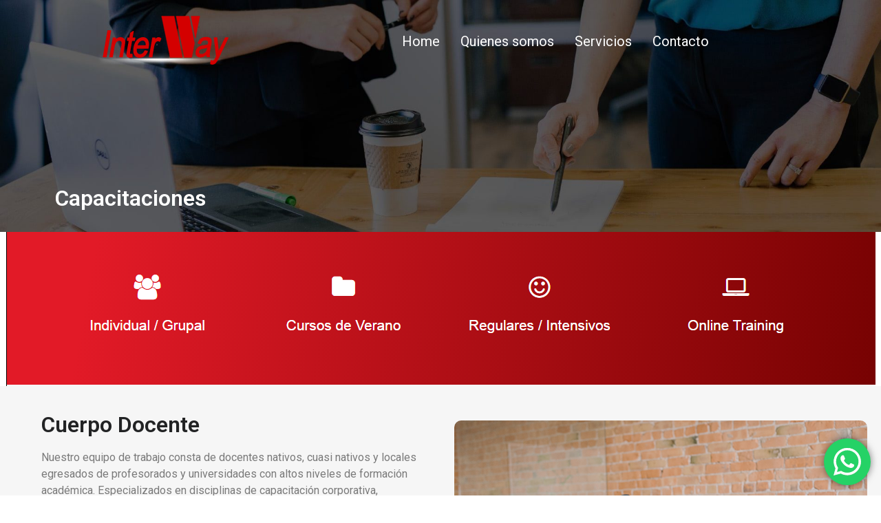

--- FILE ---
content_type: text/html; charset=UTF-8
request_url: https://www.interwayconsultancy.com/IW/capacitaciones/
body_size: 12592
content:
<!DOCTYPE html>
<html lang="es-AR">
<head>
	<meta charset="UTF-8" />
	<meta name="viewport" content="width=device-width, initial-scale=1" />
	<link rel="profile" href="http://gmpg.org/xfn/11" />
	<link rel="pingback" href="https://www.interwayconsultancy.com/IW/xmlrpc.php" />
	<title>Capacitaciones &#8211; Interway Educational Consultancy</title>
<meta name='robots' content='max-image-preview:large' />
<link rel="alternate" type="application/rss+xml" title="Interway Educational Consultancy &raquo; Feed" href="https://www.interwayconsultancy.com/IW/feed/" />
<link rel="alternate" type="application/rss+xml" title="Interway Educational Consultancy &raquo; RSS de los comentarios" href="https://www.interwayconsultancy.com/IW/comments/feed/" />
<link rel="alternate" title="oEmbed (JSON)" type="application/json+oembed" href="https://www.interwayconsultancy.com/IW/wp-json/oembed/1.0/embed?url=https%3A%2F%2Fwww.interwayconsultancy.com%2FIW%2Fcapacitaciones%2F" />
<link rel="alternate" title="oEmbed (XML)" type="text/xml+oembed" href="https://www.interwayconsultancy.com/IW/wp-json/oembed/1.0/embed?url=https%3A%2F%2Fwww.interwayconsultancy.com%2FIW%2Fcapacitaciones%2F&#038;format=xml" />
<style id='wp-img-auto-sizes-contain-inline-css'>
img:is([sizes=auto i],[sizes^="auto," i]){contain-intrinsic-size:3000px 1500px}
/*# sourceURL=wp-img-auto-sizes-contain-inline-css */
</style>
<link rel='stylesheet' id='ht_ctc_main_css-css' href='https://www.interwayconsultancy.com/IW/wp-content/plugins/click-to-chat-for-whatsapp/new/inc/assets/css/main.css?ver=4.36' media='all' />
<link rel='stylesheet' id='hfe-widgets-style-css' href='https://www.interwayconsultancy.com/IW/wp-content/plugins/header-footer-elementor/inc/widgets-css/frontend.css?ver=1.6.37' media='all' />
<style id='wp-emoji-styles-inline-css'>

	img.wp-smiley, img.emoji {
		display: inline !important;
		border: none !important;
		box-shadow: none !important;
		height: 1em !important;
		width: 1em !important;
		margin: 0 0.07em !important;
		vertical-align: -0.1em !important;
		background: none !important;
		padding: 0 !important;
	}
/*# sourceURL=wp-emoji-styles-inline-css */
</style>
<style id='classic-theme-styles-inline-css'>
/*! This file is auto-generated */
.wp-block-button__link{color:#fff;background-color:#32373c;border-radius:9999px;box-shadow:none;text-decoration:none;padding:calc(.667em + 2px) calc(1.333em + 2px);font-size:1.125em}.wp-block-file__button{background:#32373c;color:#fff;text-decoration:none}
/*# sourceURL=/wp-includes/css/classic-themes.min.css */
</style>
<link rel='stylesheet' id='contact-form-7-css' href='https://www.interwayconsultancy.com/IW/wp-content/plugins/contact-form-7/includes/css/styles.css?ver=6.1.4' media='all' />
<link rel='stylesheet' id='hfe-style-css' href='https://www.interwayconsultancy.com/IW/wp-content/plugins/header-footer-elementor/assets/css/header-footer-elementor.css?ver=1.6.37' media='all' />
<link rel='stylesheet' id='elementor-icons-css' href='https://www.interwayconsultancy.com/IW/wp-content/plugins/elementor/assets/lib/eicons/css/elementor-icons.min.css?ver=5.30.0' media='all' />
<link rel='stylesheet' id='elementor-frontend-css' href='https://www.interwayconsultancy.com/IW/wp-content/plugins/elementor/assets/css/frontend.min.css?ver=3.22.3' media='all' />
<link rel='stylesheet' id='swiper-css' href='https://www.interwayconsultancy.com/IW/wp-content/plugins/elementor/assets/lib/swiper/v8/css/swiper.min.css?ver=8.4.5' media='all' />
<link rel='stylesheet' id='elementor-post-10-css' href='https://www.interwayconsultancy.com/IW/wp-content/uploads/elementor/css/post-10.css?ver=1720808645' media='all' />
<link rel='stylesheet' id='elementor-global-css' href='https://www.interwayconsultancy.com/IW/wp-content/uploads/elementor/css/global.css?ver=1720808646' media='all' />
<link rel='stylesheet' id='elementor-post-241-css' href='https://www.interwayconsultancy.com/IW/wp-content/uploads/elementor/css/post-241.css?ver=1720809402' media='all' />
<link rel='stylesheet' id='elementor-post-410-css' href='https://www.interwayconsultancy.com/IW/wp-content/uploads/elementor/css/post-410.css?ver=1720809389' media='all' />
<link rel='stylesheet' id='elementor-post-416-css' href='https://www.interwayconsultancy.com/IW/wp-content/uploads/elementor/css/post-416.css?ver=1720808647' media='all' />
<link rel='stylesheet' id='hello-elementor-css' href='https://www.interwayconsultancy.com/IW/wp-content/themes/hello-elementor/style.min.css?ver=3.1.0' media='all' />
<link rel='stylesheet' id='hello-elementor-theme-style-css' href='https://www.interwayconsultancy.com/IW/wp-content/themes/hello-elementor/theme.min.css?ver=3.1.0' media='all' />
<link rel='stylesheet' id='hello-elementor-header-footer-css' href='https://www.interwayconsultancy.com/IW/wp-content/themes/hello-elementor/header-footer.min.css?ver=3.1.0' media='all' />
<link rel='stylesheet' id='elementor-icons-ekiticons-css' href='https://www.interwayconsultancy.com/IW/wp-content/plugins/elementskit-lite/modules/elementskit-icon-pack/assets/css/ekiticons.css?ver=3.2.0' media='all' />
<link rel='stylesheet' id='ekit-widget-styles-css' href='https://www.interwayconsultancy.com/IW/wp-content/plugins/elementskit-lite/widgets/init/assets/css/widget-styles.css?ver=3.2.0' media='all' />
<link rel='stylesheet' id='ekit-responsive-css' href='https://www.interwayconsultancy.com/IW/wp-content/plugins/elementskit-lite/widgets/init/assets/css/responsive.css?ver=3.2.0' media='all' />
<link rel='stylesheet' id='google-fonts-1-css' href='https://fonts.googleapis.com/css?family=Roboto%3A100%2C100italic%2C200%2C200italic%2C300%2C300italic%2C400%2C400italic%2C500%2C500italic%2C600%2C600italic%2C700%2C700italic%2C800%2C800italic%2C900%2C900italic%7CRoboto+Slab%3A100%2C100italic%2C200%2C200italic%2C300%2C300italic%2C400%2C400italic%2C500%2C500italic%2C600%2C600italic%2C700%2C700italic%2C800%2C800italic%2C900%2C900italic&#038;display=auto&#038;ver=6.9' media='all' />
<link rel='stylesheet' id='elementor-icons-shared-0-css' href='https://www.interwayconsultancy.com/IW/wp-content/plugins/elementor/assets/lib/font-awesome/css/fontawesome.min.css?ver=5.15.3' media='all' />
<link rel='stylesheet' id='elementor-icons-fa-solid-css' href='https://www.interwayconsultancy.com/IW/wp-content/plugins/elementor/assets/lib/font-awesome/css/solid.min.css?ver=5.15.3' media='all' />
<link rel="preconnect" href="https://fonts.gstatic.com/" crossorigin><!--n2css--><script src="https://www.interwayconsultancy.com/IW/wp-includes/js/jquery/jquery.min.js?ver=3.7.1" id="jquery-core-js"></script>
<script src="https://www.interwayconsultancy.com/IW/wp-includes/js/jquery/jquery-migrate.min.js?ver=3.4.1" id="jquery-migrate-js"></script>
<link rel="https://api.w.org/" href="https://www.interwayconsultancy.com/IW/wp-json/" /><link rel="alternate" title="JSON" type="application/json" href="https://www.interwayconsultancy.com/IW/wp-json/wp/v2/pages/241" /><link rel="EditURI" type="application/rsd+xml" title="RSD" href="https://www.interwayconsultancy.com/IW/xmlrpc.php?rsd" />
<meta name="generator" content="WordPress 6.9" />
<link rel="canonical" href="https://www.interwayconsultancy.com/IW/capacitaciones/" />
<link rel='shortlink' href='https://www.interwayconsultancy.com/IW/?p=241' />
<meta name="generator" content="Elementor 3.22.3; features: e_optimized_assets_loading, additional_custom_breakpoints; settings: css_print_method-external, google_font-enabled, font_display-auto">
<link rel="icon" href="https://www.interwayconsultancy.com/IW/wp-content/uploads/2021/04/logo_interway-150x150.jpg" sizes="32x32" />
<link rel="icon" href="https://www.interwayconsultancy.com/IW/wp-content/uploads/2021/04/logo_interway.jpg" sizes="192x192" />
<link rel="apple-touch-icon" href="https://www.interwayconsultancy.com/IW/wp-content/uploads/2021/04/logo_interway.jpg" />
<meta name="msapplication-TileImage" content="https://www.interwayconsultancy.com/IW/wp-content/uploads/2021/04/logo_interway.jpg" />
<style id='global-styles-inline-css'>
:root{--wp--preset--aspect-ratio--square: 1;--wp--preset--aspect-ratio--4-3: 4/3;--wp--preset--aspect-ratio--3-4: 3/4;--wp--preset--aspect-ratio--3-2: 3/2;--wp--preset--aspect-ratio--2-3: 2/3;--wp--preset--aspect-ratio--16-9: 16/9;--wp--preset--aspect-ratio--9-16: 9/16;--wp--preset--color--black: #000000;--wp--preset--color--cyan-bluish-gray: #abb8c3;--wp--preset--color--white: #ffffff;--wp--preset--color--pale-pink: #f78da7;--wp--preset--color--vivid-red: #cf2e2e;--wp--preset--color--luminous-vivid-orange: #ff6900;--wp--preset--color--luminous-vivid-amber: #fcb900;--wp--preset--color--light-green-cyan: #7bdcb5;--wp--preset--color--vivid-green-cyan: #00d084;--wp--preset--color--pale-cyan-blue: #8ed1fc;--wp--preset--color--vivid-cyan-blue: #0693e3;--wp--preset--color--vivid-purple: #9b51e0;--wp--preset--gradient--vivid-cyan-blue-to-vivid-purple: linear-gradient(135deg,rgb(6,147,227) 0%,rgb(155,81,224) 100%);--wp--preset--gradient--light-green-cyan-to-vivid-green-cyan: linear-gradient(135deg,rgb(122,220,180) 0%,rgb(0,208,130) 100%);--wp--preset--gradient--luminous-vivid-amber-to-luminous-vivid-orange: linear-gradient(135deg,rgb(252,185,0) 0%,rgb(255,105,0) 100%);--wp--preset--gradient--luminous-vivid-orange-to-vivid-red: linear-gradient(135deg,rgb(255,105,0) 0%,rgb(207,46,46) 100%);--wp--preset--gradient--very-light-gray-to-cyan-bluish-gray: linear-gradient(135deg,rgb(238,238,238) 0%,rgb(169,184,195) 100%);--wp--preset--gradient--cool-to-warm-spectrum: linear-gradient(135deg,rgb(74,234,220) 0%,rgb(151,120,209) 20%,rgb(207,42,186) 40%,rgb(238,44,130) 60%,rgb(251,105,98) 80%,rgb(254,248,76) 100%);--wp--preset--gradient--blush-light-purple: linear-gradient(135deg,rgb(255,206,236) 0%,rgb(152,150,240) 100%);--wp--preset--gradient--blush-bordeaux: linear-gradient(135deg,rgb(254,205,165) 0%,rgb(254,45,45) 50%,rgb(107,0,62) 100%);--wp--preset--gradient--luminous-dusk: linear-gradient(135deg,rgb(255,203,112) 0%,rgb(199,81,192) 50%,rgb(65,88,208) 100%);--wp--preset--gradient--pale-ocean: linear-gradient(135deg,rgb(255,245,203) 0%,rgb(182,227,212) 50%,rgb(51,167,181) 100%);--wp--preset--gradient--electric-grass: linear-gradient(135deg,rgb(202,248,128) 0%,rgb(113,206,126) 100%);--wp--preset--gradient--midnight: linear-gradient(135deg,rgb(2,3,129) 0%,rgb(40,116,252) 100%);--wp--preset--font-size--small: 13px;--wp--preset--font-size--medium: 20px;--wp--preset--font-size--large: 36px;--wp--preset--font-size--x-large: 42px;--wp--preset--spacing--20: 0.44rem;--wp--preset--spacing--30: 0.67rem;--wp--preset--spacing--40: 1rem;--wp--preset--spacing--50: 1.5rem;--wp--preset--spacing--60: 2.25rem;--wp--preset--spacing--70: 3.38rem;--wp--preset--spacing--80: 5.06rem;--wp--preset--shadow--natural: 6px 6px 9px rgba(0, 0, 0, 0.2);--wp--preset--shadow--deep: 12px 12px 50px rgba(0, 0, 0, 0.4);--wp--preset--shadow--sharp: 6px 6px 0px rgba(0, 0, 0, 0.2);--wp--preset--shadow--outlined: 6px 6px 0px -3px rgb(255, 255, 255), 6px 6px rgb(0, 0, 0);--wp--preset--shadow--crisp: 6px 6px 0px rgb(0, 0, 0);}:where(.is-layout-flex){gap: 0.5em;}:where(.is-layout-grid){gap: 0.5em;}body .is-layout-flex{display: flex;}.is-layout-flex{flex-wrap: wrap;align-items: center;}.is-layout-flex > :is(*, div){margin: 0;}body .is-layout-grid{display: grid;}.is-layout-grid > :is(*, div){margin: 0;}:where(.wp-block-columns.is-layout-flex){gap: 2em;}:where(.wp-block-columns.is-layout-grid){gap: 2em;}:where(.wp-block-post-template.is-layout-flex){gap: 1.25em;}:where(.wp-block-post-template.is-layout-grid){gap: 1.25em;}.has-black-color{color: var(--wp--preset--color--black) !important;}.has-cyan-bluish-gray-color{color: var(--wp--preset--color--cyan-bluish-gray) !important;}.has-white-color{color: var(--wp--preset--color--white) !important;}.has-pale-pink-color{color: var(--wp--preset--color--pale-pink) !important;}.has-vivid-red-color{color: var(--wp--preset--color--vivid-red) !important;}.has-luminous-vivid-orange-color{color: var(--wp--preset--color--luminous-vivid-orange) !important;}.has-luminous-vivid-amber-color{color: var(--wp--preset--color--luminous-vivid-amber) !important;}.has-light-green-cyan-color{color: var(--wp--preset--color--light-green-cyan) !important;}.has-vivid-green-cyan-color{color: var(--wp--preset--color--vivid-green-cyan) !important;}.has-pale-cyan-blue-color{color: var(--wp--preset--color--pale-cyan-blue) !important;}.has-vivid-cyan-blue-color{color: var(--wp--preset--color--vivid-cyan-blue) !important;}.has-vivid-purple-color{color: var(--wp--preset--color--vivid-purple) !important;}.has-black-background-color{background-color: var(--wp--preset--color--black) !important;}.has-cyan-bluish-gray-background-color{background-color: var(--wp--preset--color--cyan-bluish-gray) !important;}.has-white-background-color{background-color: var(--wp--preset--color--white) !important;}.has-pale-pink-background-color{background-color: var(--wp--preset--color--pale-pink) !important;}.has-vivid-red-background-color{background-color: var(--wp--preset--color--vivid-red) !important;}.has-luminous-vivid-orange-background-color{background-color: var(--wp--preset--color--luminous-vivid-orange) !important;}.has-luminous-vivid-amber-background-color{background-color: var(--wp--preset--color--luminous-vivid-amber) !important;}.has-light-green-cyan-background-color{background-color: var(--wp--preset--color--light-green-cyan) !important;}.has-vivid-green-cyan-background-color{background-color: var(--wp--preset--color--vivid-green-cyan) !important;}.has-pale-cyan-blue-background-color{background-color: var(--wp--preset--color--pale-cyan-blue) !important;}.has-vivid-cyan-blue-background-color{background-color: var(--wp--preset--color--vivid-cyan-blue) !important;}.has-vivid-purple-background-color{background-color: var(--wp--preset--color--vivid-purple) !important;}.has-black-border-color{border-color: var(--wp--preset--color--black) !important;}.has-cyan-bluish-gray-border-color{border-color: var(--wp--preset--color--cyan-bluish-gray) !important;}.has-white-border-color{border-color: var(--wp--preset--color--white) !important;}.has-pale-pink-border-color{border-color: var(--wp--preset--color--pale-pink) !important;}.has-vivid-red-border-color{border-color: var(--wp--preset--color--vivid-red) !important;}.has-luminous-vivid-orange-border-color{border-color: var(--wp--preset--color--luminous-vivid-orange) !important;}.has-luminous-vivid-amber-border-color{border-color: var(--wp--preset--color--luminous-vivid-amber) !important;}.has-light-green-cyan-border-color{border-color: var(--wp--preset--color--light-green-cyan) !important;}.has-vivid-green-cyan-border-color{border-color: var(--wp--preset--color--vivid-green-cyan) !important;}.has-pale-cyan-blue-border-color{border-color: var(--wp--preset--color--pale-cyan-blue) !important;}.has-vivid-cyan-blue-border-color{border-color: var(--wp--preset--color--vivid-cyan-blue) !important;}.has-vivid-purple-border-color{border-color: var(--wp--preset--color--vivid-purple) !important;}.has-vivid-cyan-blue-to-vivid-purple-gradient-background{background: var(--wp--preset--gradient--vivid-cyan-blue-to-vivid-purple) !important;}.has-light-green-cyan-to-vivid-green-cyan-gradient-background{background: var(--wp--preset--gradient--light-green-cyan-to-vivid-green-cyan) !important;}.has-luminous-vivid-amber-to-luminous-vivid-orange-gradient-background{background: var(--wp--preset--gradient--luminous-vivid-amber-to-luminous-vivid-orange) !important;}.has-luminous-vivid-orange-to-vivid-red-gradient-background{background: var(--wp--preset--gradient--luminous-vivid-orange-to-vivid-red) !important;}.has-very-light-gray-to-cyan-bluish-gray-gradient-background{background: var(--wp--preset--gradient--very-light-gray-to-cyan-bluish-gray) !important;}.has-cool-to-warm-spectrum-gradient-background{background: var(--wp--preset--gradient--cool-to-warm-spectrum) !important;}.has-blush-light-purple-gradient-background{background: var(--wp--preset--gradient--blush-light-purple) !important;}.has-blush-bordeaux-gradient-background{background: var(--wp--preset--gradient--blush-bordeaux) !important;}.has-luminous-dusk-gradient-background{background: var(--wp--preset--gradient--luminous-dusk) !important;}.has-pale-ocean-gradient-background{background: var(--wp--preset--gradient--pale-ocean) !important;}.has-electric-grass-gradient-background{background: var(--wp--preset--gradient--electric-grass) !important;}.has-midnight-gradient-background{background: var(--wp--preset--gradient--midnight) !important;}.has-small-font-size{font-size: var(--wp--preset--font-size--small) !important;}.has-medium-font-size{font-size: var(--wp--preset--font-size--medium) !important;}.has-large-font-size{font-size: var(--wp--preset--font-size--large) !important;}.has-x-large-font-size{font-size: var(--wp--preset--font-size--x-large) !important;}
/*# sourceURL=global-styles-inline-css */
</style>
<link rel='stylesheet' id='e-animations-css' href='https://www.interwayconsultancy.com/IW/wp-content/plugins/elementor/assets/lib/animations/animations.min.css?ver=3.22.3' media='all' />
</head>

<body class="wp-singular page-template page-template-elementor_header_footer page page-id-241 wp-theme-hello-elementor ehf-header ehf-footer ehf-template-hello-elementor ehf-stylesheet-hello-elementor elementor-default elementor-template-full-width elementor-kit-10 elementor-page elementor-page-241">
<div id="page" class="hfeed site">

		<header id="masthead" itemscope="itemscope" itemtype="https://schema.org/WPHeader">
			<p class="main-title bhf-hidden" itemprop="headline"><a href="https://www.interwayconsultancy.com/IW" title="Interway Educational Consultancy" rel="home">Interway Educational Consultancy</a></p>
					<div data-elementor-type="wp-post" data-elementor-id="410" class="elementor elementor-410">
						<section class="elementor-section elementor-top-section elementor-element elementor-element-e4bb639 elementor-section-full_width elementor-section-height-default elementor-section-height-default" data-id="e4bb639" data-element_type="section">
						<div class="elementor-container elementor-column-gap-no">
					<div class="elementor-column elementor-col-100 elementor-top-column elementor-element elementor-element-761e405" data-id="761e405" data-element_type="column">
			<div class="elementor-widget-wrap elementor-element-populated">
						<div class="elementor-element elementor-element-0a52873 elementor-widget elementor-widget-image" data-id="0a52873" data-element_type="widget" data-widget_type="image.default">
				<div class="elementor-widget-container">
													<img src="https://www.interwayconsultancy.com/IW/wp-content/uploads/elementor/thumbs/4-1-p63g0smcf42idfxgzlr6q6qidzbhxyic41bpe563yg.jpg" title="4" alt="4" loading="lazy" />													</div>
				</div>
					</div>
		</div>
					</div>
		</section>
				<section class="elementor-section elementor-top-section elementor-element elementor-element-5f96ae8 elementor-section-boxed elementor-section-height-default elementor-section-height-default elementor-invisible" data-id="5f96ae8" data-element_type="section" data-settings="{&quot;animation&quot;:&quot;fadeIn&quot;}">
						<div class="elementor-container elementor-column-gap-default">
					<div class="elementor-column elementor-col-50 elementor-top-column elementor-element elementor-element-0a37a08" data-id="0a37a08" data-element_type="column">
			<div class="elementor-widget-wrap elementor-element-populated">
						<div class="elementor-element elementor-element-ce0f293 elementor-widget elementor-widget-image" data-id="ce0f293" data-element_type="widget" data-widget_type="image.default">
				<div class="elementor-widget-container">
														<a href="https://www.interwayconsultancy.com/IW/">
							<img width="220" height="108" src="https://www.interwayconsultancy.com/IW/wp-content/uploads/2021/04/logo.png" class="attachment-large size-large wp-image-18" alt="" />								</a>
													</div>
				</div>
					</div>
		</div>
				<div class="elementor-column elementor-col-50 elementor-top-column elementor-element elementor-element-930d60a" data-id="930d60a" data-element_type="column">
			<div class="elementor-widget-wrap elementor-element-populated">
						<div class="elementor-element elementor-element-381c42c elementor-widget elementor-widget-ekit-nav-menu" data-id="381c42c" data-element_type="widget" data-widget_type="ekit-nav-menu.default">
				<div class="elementor-widget-container">
			<div class="ekit-wid-con ekit_menu_responsive_tablet" data-hamburger-icon="" data-hamburger-icon-type="icon" data-responsive-breakpoint="1024">            <button class="elementskit-menu-hamburger elementskit-menu-toggler"  type="button" aria-label="hamburger-icon">
                                    <span class="elementskit-menu-hamburger-icon"></span><span class="elementskit-menu-hamburger-icon"></span><span class="elementskit-menu-hamburger-icon"></span>
                            </button>
            <div id="ekit-megamenu-menu" class="elementskit-menu-container elementskit-menu-offcanvas-elements elementskit-navbar-nav-default ekit-nav-menu-one-page-no ekit-nav-dropdown-hover"><ul id="menu-menu" class="elementskit-navbar-nav elementskit-menu-po-center submenu-click-on-"><li id="menu-item-22" class="menu-item menu-item-type-post_type menu-item-object-page menu-item-home menu-item-22 nav-item elementskit-mobile-builder-content" data-vertical-menu=750px><a href="https://www.interwayconsultancy.com/IW/" class="ekit-menu-nav-link">Home</a></li>
<li id="menu-item-23" class="menu-item menu-item-type-custom menu-item-object-custom menu-item-home menu-item-23 nav-item elementskit-mobile-builder-content" data-vertical-menu=750px><a href="https://www.interwayconsultancy.com/IW/#quienessomos" class="ekit-menu-nav-link">Quienes somos</a></li>
<li id="menu-item-24" class="menu-item menu-item-type-custom menu-item-object-custom menu-item-home menu-item-24 nav-item elementskit-mobile-builder-content" data-vertical-menu=750px><a href="https://www.interwayconsultancy.com/IW/#servicios" class="ekit-menu-nav-link">Servicios</a></li>
<li id="menu-item-25" class="menu-item menu-item-type-custom menu-item-object-custom menu-item-home menu-item-25 nav-item elementskit-mobile-builder-content" data-vertical-menu=750px><a href="https://www.interwayconsultancy.com/IW/#contacto" class="ekit-menu-nav-link">Contacto</a></li>
</ul><div class="elementskit-nav-identity-panel">
				<div class="elementskit-site-title">
					<a class="elementskit-nav-logo" href="https://www.interwayconsultancy.com/IW" target="_self" rel="">
						<img width="220" height="108" src="https://www.interwayconsultancy.com/IW/wp-content/uploads/2021/04/logo.png" class="attachment-full size-full" alt="" decoding="async" />
					</a> 
				</div><button class="elementskit-menu-close elementskit-menu-toggler" type="button">X</button></div></div>			
			<div class="elementskit-menu-overlay elementskit-menu-offcanvas-elements elementskit-menu-toggler ekit-nav-menu--overlay"></div></div>		</div>
				</div>
					</div>
		</div>
					</div>
		</section>
				</div>
				</header>

			<div data-elementor-type="wp-page" data-elementor-id="241" class="elementor elementor-241">
						<section class="elementor-section elementor-top-section elementor-element elementor-element-be3eb6c elementor-hidden-tablet elementor-hidden-phone elementor-section-boxed elementor-section-height-default elementor-section-height-default elementor-invisible" data-id="be3eb6c" data-element_type="section" data-settings="{&quot;animation&quot;:&quot;fadeIn&quot;}">
						<div class="elementor-container elementor-column-gap-default">
					<div class="elementor-column elementor-col-100 elementor-top-column elementor-element elementor-element-82b45ed" data-id="82b45ed" data-element_type="column">
			<div class="elementor-widget-wrap elementor-element-populated">
						<div class="elementor-element elementor-element-68b3daa elementor-widget elementor-widget-heading" data-id="68b3daa" data-element_type="widget" data-widget_type="heading.default">
				<div class="elementor-widget-container">
			<h2 class="elementor-heading-title elementor-size-default">Capacitaciones</h2>		</div>
				</div>
					</div>
		</div>
					</div>
		</section>
				<section class="elementor-section elementor-top-section elementor-element elementor-element-bab8633 elementor-hidden-desktop elementor-section-boxed elementor-section-height-default elementor-section-height-default elementor-invisible" data-id="bab8633" data-element_type="section" data-settings="{&quot;animation&quot;:&quot;fadeIn&quot;}">
						<div class="elementor-container elementor-column-gap-default">
					<div class="elementor-column elementor-col-100 elementor-top-column elementor-element elementor-element-e26283e" data-id="e26283e" data-element_type="column">
			<div class="elementor-widget-wrap elementor-element-populated">
						<div class="elementor-element elementor-element-c70d793 elementor-widget elementor-widget-heading" data-id="c70d793" data-element_type="widget" data-widget_type="heading.default">
				<div class="elementor-widget-container">
			<h2 class="elementor-heading-title elementor-size-default">Capacitaciones</h2>		</div>
				</div>
					</div>
		</div>
					</div>
		</section>
				<section class="elementor-section elementor-top-section elementor-element elementor-element-67ce9f2 elementor-section-full_width elementor-section-height-default elementor-section-height-default elementor-invisible" data-id="67ce9f2" data-element_type="section" data-settings="{&quot;animation&quot;:&quot;fadeIn&quot;}">
						<div class="elementor-container elementor-column-gap-no">
					<div class="elementor-column elementor-col-100 elementor-top-column elementor-element elementor-element-99c224f" data-id="99c224f" data-element_type="column">
			<div class="elementor-widget-wrap elementor-element-populated">
						<div class="elementor-element elementor-element-a5842cb elementor-widget elementor-widget-image" data-id="a5842cb" data-element_type="widget" data-widget_type="image.default">
				<div class="elementor-widget-container">
													<img fetchpriority="high" decoding="async" width="1263" height="226" src="https://www.interwayconsultancy.com/IW/wp-content/uploads/2021/04/slider.png" class="attachment-full size-full wp-image-243" alt="" srcset="https://www.interwayconsultancy.com/IW/wp-content/uploads/2021/04/slider.png 1263w, https://www.interwayconsultancy.com/IW/wp-content/uploads/2021/04/slider-300x54.png 300w, https://www.interwayconsultancy.com/IW/wp-content/uploads/2021/04/slider-1024x183.png 1024w, https://www.interwayconsultancy.com/IW/wp-content/uploads/2021/04/slider-768x137.png 768w" sizes="(max-width: 1263px) 100vw, 1263px" />													</div>
				</div>
					</div>
		</div>
					</div>
		</section>
				<section class="elementor-section elementor-top-section elementor-element elementor-element-9aaa408 elementor-section-full_width elementor-section-height-default elementor-section-height-default elementor-invisible" data-id="9aaa408" data-element_type="section" data-settings="{&quot;background_background&quot;:&quot;classic&quot;,&quot;animation&quot;:&quot;fadeIn&quot;}">
						<div class="elementor-container elementor-column-gap-default">
					<div class="elementor-column elementor-col-50 elementor-top-column elementor-element elementor-element-6cc8a41" data-id="6cc8a41" data-element_type="column">
			<div class="elementor-widget-wrap elementor-element-populated">
						<div class="elementor-element elementor-element-ed05e01 elementor-widget elementor-widget-heading" data-id="ed05e01" data-element_type="widget" data-widget_type="heading.default">
				<div class="elementor-widget-container">
			<h2 class="elementor-heading-title elementor-size-default">Cuerpo Docente</h2>		</div>
				</div>
				<div class="elementor-element elementor-element-4f6d165 elementor-widget elementor-widget-text-editor" data-id="4f6d165" data-element_type="widget" data-widget_type="text-editor.default">
				<div class="elementor-widget-container">
							<p>Nuestro equipo de trabajo consta de docentes nativos, cuasi nativos y locales egresados de profesorados y universidades con altos niveles de formación académica. Especializados en disciplinas de capacitación corporativa, desarrollan planes dinámicos con elementos del aprendizaje formal, lúdico y role plays.</p>						</div>
				</div>
				<div class="elementor-element elementor-element-326daf2 elementor-widget elementor-widget-heading" data-id="326daf2" data-element_type="widget" data-widget_type="heading.default">
				<div class="elementor-widget-container">
			<h2 class="elementor-heading-title elementor-size-default">Metodologías</h2>		</div>
				</div>
				<div class="elementor-element elementor-element-52174a5 elementor-widget elementor-widget-text-editor" data-id="52174a5" data-element_type="widget" data-widget_type="text-editor.default">
				<div class="elementor-widget-container">
							<ul class="cont-4"><li>Diseño curricular del plan de capacitación.</li><li>Evaluación de los asistentes con un Diagnóstico General de saberes previos en la lengua a capacitar. Escrito y oral, en la empresa u Online.</li><li>Utilización de ebooks y tecnologías audiovisuales permanente en las distintas jornadas de trabajo. Enfatizando la producción oral y las restantes habilidades en el dominio de una lengua.</li></ul>						</div>
				</div>
					</div>
		</div>
				<div class="elementor-column elementor-col-50 elementor-top-column elementor-element elementor-element-8e720af" data-id="8e720af" data-element_type="column">
			<div class="elementor-widget-wrap elementor-element-populated">
						<div class="elementor-element elementor-element-6223ec0 elementor-widget elementor-widget-image" data-id="6223ec0" data-element_type="widget" data-widget_type="image.default">
				<div class="elementor-widget-container">
													<img loading="lazy" decoding="async" width="640" height="440" src="https://www.interwayconsultancy.com/IW/wp-content/uploads/2021/04/docentes.jpg" class="attachment-large size-large wp-image-264" alt="" srcset="https://www.interwayconsultancy.com/IW/wp-content/uploads/2021/04/docentes.jpg 640w, https://www.interwayconsultancy.com/IW/wp-content/uploads/2021/04/docentes-300x206.jpg 300w" sizes="(max-width: 640px) 100vw, 640px" />													</div>
				</div>
					</div>
		</div>
					</div>
		</section>
				<section class="elementor-section elementor-top-section elementor-element elementor-element-513c1b6 elementor-section-full_width elementor-section-height-default elementor-section-height-default elementor-invisible" data-id="513c1b6" data-element_type="section" data-settings="{&quot;background_background&quot;:&quot;classic&quot;,&quot;animation&quot;:&quot;fadeIn&quot;}">
						<div class="elementor-container elementor-column-gap-no">
					<div class="elementor-column elementor-col-50 elementor-top-column elementor-element elementor-element-7fad0fe" data-id="7fad0fe" data-element_type="column">
			<div class="elementor-widget-wrap elementor-element-populated">
						<div class="elementor-element elementor-element-e2e7875 elementor-widget elementor-widget-image" data-id="e2e7875" data-element_type="widget" data-widget_type="image.default">
				<div class="elementor-widget-container">
													<img loading="lazy" decoding="async" width="640" height="440" src="https://www.interwayconsultancy.com/IW/wp-content/uploads/2021/04/contenido.jpg" class="attachment-large size-large wp-image-271" alt="" srcset="https://www.interwayconsultancy.com/IW/wp-content/uploads/2021/04/contenido.jpg 640w, https://www.interwayconsultancy.com/IW/wp-content/uploads/2021/04/contenido-300x206.jpg 300w" sizes="(max-width: 640px) 100vw, 640px" />													</div>
				</div>
					</div>
		</div>
				<div class="elementor-column elementor-col-50 elementor-top-column elementor-element elementor-element-436f7fb" data-id="436f7fb" data-element_type="column">
			<div class="elementor-widget-wrap elementor-element-populated">
						<div class="elementor-element elementor-element-42b8aea elementor-widget elementor-widget-heading" data-id="42b8aea" data-element_type="widget" data-widget_type="heading.default">
				<div class="elementor-widget-container">
			<h2 class="elementor-heading-title elementor-size-default">Servicios | Contenidos</h2>		</div>
				</div>
				<div class="elementor-element elementor-element-8567d3c elementor-widget elementor-widget-text-editor" data-id="8567d3c" data-element_type="widget" data-widget_type="text-editor.default">
				<div class="elementor-widget-container">
							<p>Los siguientes beneficios se encuentran incluidos en el plan de capacitación contratado:</p>						</div>
				</div>
				<div class="elementor-element elementor-element-377ee72 elementor-widget elementor-widget-text-editor" data-id="377ee72" data-element_type="widget" data-widget_type="text-editor.default">
				<div class="elementor-widget-container">
							<ul class="cont-4"><li>Diseño de la plataforma Orgánica Funcional de estudiantes (POFA) en virtud a las necesidades de la empresa.</li><li>Asignación de un Líder de Proyecto (supervisión de los cursos y permanente contacto con la oficina de RR HH).</li><li>Seguimiento del estudiante mediante un Reporte de Desempeño.</li><li>Gestión de Planillas de asistencia electrónica y Planillas de descuento para optimizar la administración de los diferentes Centros de Costos de su empresa.</li><li>Sistema de trabajo dinámico con recuperación de clases.</li><li>Provisión de todo el material bibliográfico necesario.</li></ul>						</div>
				</div>
					</div>
		</div>
					</div>
		</section>
				<section class="elementor-section elementor-top-section elementor-element elementor-element-cf88e72 elementor-section-full_width elementor-section-height-default elementor-section-height-default elementor-invisible" data-id="cf88e72" data-element_type="section" data-settings="{&quot;animation&quot;:&quot;fadeIn&quot;}">
						<div class="elementor-container elementor-column-gap-no">
					<div class="elementor-column elementor-col-100 elementor-top-column elementor-element elementor-element-1677e33" data-id="1677e33" data-element_type="column">
			<div class="elementor-widget-wrap elementor-element-populated">
						<div class="elementor-element elementor-element-ffe6d64 elementor-widget elementor-widget-heading" data-id="ffe6d64" data-element_type="widget" data-widget_type="heading.default">
				<div class="elementor-widget-container">
			<h2 class="elementor-heading-title elementor-size-default">Cursos Online</h2>		</div>
				</div>
				<div class="elementor-element elementor-element-d4b0687 elementor-widget elementor-widget-text-editor" data-id="d4b0687" data-element_type="widget" data-widget_type="text-editor.default">
				<div class="elementor-widget-container">
							<p class="my-3 head " style="text-align: center;">Cursos de idioma online mediante procesos de e-teaching y/o e-learning. Formación continua que permite mediante las últimas plataformas de comunicación online desarrollar procesos más accesibles para su personal en formato local o integrando varias locaciones de su empresa.</p><h6 style="text-align: center;"><a href="https://www.interwayconsultancy.com/IW/#contacto">Contáctese para más información sobre planes de estudio</a></h6>						</div>
				</div>
					</div>
		</div>
					</div>
		</section>
				</div>
		
		<footer itemtype="https://schema.org/WPFooter" itemscope="itemscope" id="colophon" role="contentinfo">
			<div class='footer-width-fixer'>		<div data-elementor-type="wp-post" data-elementor-id="416" class="elementor elementor-416">
						<section class="elementor-section elementor-top-section elementor-element elementor-element-dc294d7 elementor-section-full_width elementor-section-height-default elementor-section-height-default" data-id="dc294d7" data-element_type="section" data-settings="{&quot;background_background&quot;:&quot;classic&quot;}">
							<div class="elementor-background-overlay"></div>
							<div class="elementor-container elementor-column-gap-no">
					<div class="elementor-column elementor-col-20 elementor-top-column elementor-element elementor-element-f3cead7" data-id="f3cead7" data-element_type="column">
			<div class="elementor-widget-wrap">
							</div>
		</div>
				<div class="elementor-column elementor-col-20 elementor-top-column elementor-element elementor-element-9493237" data-id="9493237" data-element_type="column">
			<div class="elementor-widget-wrap elementor-element-populated">
						<div class="elementor-element elementor-element-0c290cd elementor-widget elementor-widget-heading" data-id="0c290cd" data-element_type="widget" data-widget_type="heading.default">
				<div class="elementor-widget-container">
			<h2 class="elementor-heading-title elementor-size-default">Contacto</h2>		</div>
				</div>
				<div class="elementor-element elementor-element-59ffe79 elementor-icon-list--layout-traditional elementor-list-item-link-full_width elementor-widget elementor-widget-icon-list" data-id="59ffe79" data-element_type="widget" data-widget_type="icon-list.default">
				<div class="elementor-widget-container">
					<ul class="elementor-icon-list-items">
							<li class="elementor-icon-list-item">
											<a href="https://goo.gl/maps/hRsMj2LMe9M97FE9A" target="_blank">

												<span class="elementor-icon-list-icon">
							<i aria-hidden="true" class="fas fa-map-marker-alt"></i>						</span>
										<span class="elementor-icon-list-text">San Martín 855 (1708) Morón – Buenos aires, Argentina.</span>
											</a>
									</li>
								<li class="elementor-icon-list-item">
											<span class="elementor-icon-list-icon">
							<i aria-hidden="true" class="fas fa-phone-alt"></i>						</span>
										<span class="elementor-icon-list-text">+54 11 4489 5361 | +54 11 4627 9461</span>
									</li>
								<li class="elementor-icon-list-item">
											<a href="mailto: frontdesk@interwayconsultancy.com%20">

												<span class="elementor-icon-list-icon">
							<i aria-hidden="true" class="icon icon-email"></i>						</span>
										<span class="elementor-icon-list-text"> frontdesk@interwayconsultancy.com </span>
											</a>
									</li>
								<li class="elementor-icon-list-item">
											<a href="mailto:gviale@interwayconsultancy.com">

												<span class="elementor-icon-list-icon">
							<i aria-hidden="true" class="icon icon-email"></i>						</span>
										<span class="elementor-icon-list-text">gviale@interwayconsultancy.com</span>
											</a>
									</li>
						</ul>
				</div>
				</div>
					</div>
		</div>
				<div class="elementor-column elementor-col-20 elementor-top-column elementor-element elementor-element-c005ec0" data-id="c005ec0" data-element_type="column">
			<div class="elementor-widget-wrap elementor-element-populated">
						<div class="elementor-element elementor-element-5f9fa58 elementor-widget elementor-widget-heading" data-id="5f9fa58" data-element_type="widget" data-widget_type="heading.default">
				<div class="elementor-widget-container">
			<h2 class="elementor-heading-title elementor-size-default">Seguinos
</h2>		</div>
				</div>
				<div class="elementor-element elementor-element-8251363 elementor-icon-list--layout-traditional elementor-list-item-link-full_width elementor-widget elementor-widget-icon-list" data-id="8251363" data-element_type="widget" data-widget_type="icon-list.default">
				<div class="elementor-widget-container">
					<ul class="elementor-icon-list-items">
							<li class="elementor-icon-list-item">
											<a href="https://ar.linkedin.com/company/inter-way-educational-consultancy" target="_blank">

												<span class="elementor-icon-list-icon">
							<i aria-hidden="true" class="icon icon-linkedin"></i>						</span>
										<span class="elementor-icon-list-text">/InterWay Educational Consultancy</span>
											</a>
									</li>
						</ul>
				</div>
				</div>
					</div>
		</div>
				<div class="elementor-column elementor-col-20 elementor-top-column elementor-element elementor-element-98ac68a" data-id="98ac68a" data-element_type="column">
			<div class="elementor-widget-wrap elementor-element-populated">
						<div class="elementor-element elementor-element-631cd76 elementor-widget elementor-widget-heading" data-id="631cd76" data-element_type="widget" data-widget_type="heading.default">
				<div class="elementor-widget-container">
			<h2 class="elementor-heading-title elementor-size-default">Servicios
</h2>		</div>
				</div>
				<div class="elementor-element elementor-element-c7e9747 elementor-widget elementor-widget-text-editor" data-id="c7e9747" data-element_type="widget" data-widget_type="text-editor.default">
				<div class="elementor-widget-container">
							<p style="padding-left: 40px;"><a href="https://www.interwayconsultancy.com/IW/Capacitaciones"><span style="color: #ffffff;">Capacitación</span></a><br /><a href="https://www.interwayconsultancy.com/IW/workshops/"><span style="color: #ffffff;">Workshops</span></a><br /><a href="https://www.interwayconsultancy.com/IW/traducciones/"><span style="color: #ffffff;">Traducciones</span></a><br /><a href="https://www.interwayconsultancy.com/IW/testing/"><span style="color: #ffffff;">Exámenes &amp; Certificados</span></a></p>						</div>
				</div>
					</div>
		</div>
				<div class="elementor-column elementor-col-20 elementor-top-column elementor-element elementor-element-a2c17e0" data-id="a2c17e0" data-element_type="column">
			<div class="elementor-widget-wrap elementor-element-populated">
						<div class="elementor-element elementor-element-79b11c3 elementor-widget elementor-widget-heading" data-id="79b11c3" data-element_type="widget" data-widget_type="heading.default">
				<div class="elementor-widget-container">
			<h2 class="elementor-heading-title elementor-size-default">Solicitud De Informes
</h2>		</div>
				</div>
				<div class="elementor-element elementor-element-6428a37 elementor-widget elementor-widget-text-editor" data-id="6428a37" data-element_type="widget" data-widget_type="text-editor.default">
				<div class="elementor-widget-container">
							<p style="padding-left: 40px;"><a href="https://www.interwayconsultancy.com/IW/#contacto"><span style="color: #ffffff;">Click aquí</span></a></p>						</div>
				</div>
					</div>
		</div>
					</div>
		</section>
				<section class="elementor-section elementor-top-section elementor-element elementor-element-80a7b4e elementor-section-boxed elementor-section-height-default elementor-section-height-default" data-id="80a7b4e" data-element_type="section">
						<div class="elementor-container elementor-column-gap-default">
					<div class="elementor-column elementor-col-100 elementor-top-column elementor-element elementor-element-7f50d19" data-id="7f50d19" data-element_type="column">
			<div class="elementor-widget-wrap elementor-element-populated">
						<div class="elementor-element elementor-element-814c48f elementor-widget-divider--view-line elementor-widget elementor-widget-divider" data-id="814c48f" data-element_type="widget" data-widget_type="divider.default">
				<div class="elementor-widget-container">
					<div class="elementor-divider">
			<span class="elementor-divider-separator">
						</span>
		</div>
				</div>
				</div>
				<div class="elementor-element elementor-element-ccbc746 elementor-widget elementor-widget-text-editor" data-id="ccbc746" data-element_type="widget" data-widget_type="text-editor.default">
				<div class="elementor-widget-container">
							<p style="padding-left: 40px;">2021 &#8211; InterWay. All rights reserved | Designed by <a href="https://www.sklit.com.ar" target="_blank" rel="noopener">Sklit</a></p>						</div>
				</div>
					</div>
		</div>
					</div>
		</section>
				</div>
		</div>		</footer>
	</div><!-- #page -->
<script type="speculationrules">
{"prefetch":[{"source":"document","where":{"and":[{"href_matches":"/IW/*"},{"not":{"href_matches":["/IW/wp-*.php","/IW/wp-admin/*","/IW/wp-content/uploads/*","/IW/wp-content/*","/IW/wp-content/plugins/*","/IW/wp-content/themes/hello-elementor/*","/IW/*\\?(.+)"]}},{"not":{"selector_matches":"a[rel~=\"nofollow\"]"}},{"not":{"selector_matches":".no-prefetch, .no-prefetch a"}}]},"eagerness":"conservative"}]}
</script>
		<!-- Click to Chat - https://holithemes.com/plugins/click-to-chat/  v4.36 -->
			<style id="ht-ctc-entry-animations">.ht_ctc_entry_animation{animation-duration:0.4s;animation-fill-mode:both;animation-delay:0s;animation-iteration-count:1;}			@keyframes ht_ctc_anim_corner {0% {opacity: 0;transform: scale(0);}100% {opacity: 1;transform: scale(1);}}.ht_ctc_an_entry_corner {animation-name: ht_ctc_anim_corner;animation-timing-function: cubic-bezier(0.25, 1, 0.5, 1);transform-origin: bottom var(--side, right);}
			</style>						<div class="ht-ctc ht-ctc-chat ctc-analytics ctc_wp_desktop style-3_1  ht_ctc_entry_animation ht_ctc_an_entry_corner " id="ht-ctc-chat"  
				style="display: none;  position: fixed; bottom: 15px; right: 15px;"   >
								<div class="ht_ctc_style ht_ctc_chat_style">
				<style id="ht-ctc-s3">
.ht-ctc .ctc_s_3_1:hover svg stop{stop-color:#25D366;}.ht-ctc .ctc_s_3_1:hover .ht_ctc_padding,.ht-ctc .ctc_s_3_1:hover .ctc_cta_stick{background-color:#25D366 !important;box-shadow:0px 0px 11px rgba(0,0,0,.5);}
</style>

<div  style="display:flex;justify-content:center;align-items:center; " class="ctc_s_3_1 ctc_s3_1 ctc_nb" data-nb_top="-4px" data-nb_right="-4px">
	<p class="ctc-analytics ctc_cta ctc_cta_stick ht-ctc-cta  ht-ctc-cta-hover " style="padding: 0px 16px; line-height: 1.6; font-size: 15px; background-color: #25d366; color: #ffffff; border-radius:10px; margin:0 10px;  display: none; order: 0; "></p>
	<div class="ctc-analytics ht_ctc_padding" style="background-color: #25D366; padding: 14px; border-radius: 50%; box-shadow: 0px 0px 11px rgba(0,0,0,.5);">
		<svg style="pointer-events:none; display:block; height:40px; width:40px;" width="40px" height="40px" viewBox="0 0 1219.547 1225.016">
            <path style="fill: #E0E0E0;" fill="#E0E0E0" d="M1041.858 178.02C927.206 63.289 774.753.07 612.325 0 277.617 0 5.232 272.298 5.098 606.991c-.039 106.986 27.915 211.42 81.048 303.476L0 1225.016l321.898-84.406c88.689 48.368 188.547 73.855 290.166 73.896h.258.003c334.654 0 607.08-272.346 607.222-607.023.056-162.208-63.052-314.724-177.689-429.463zm-429.533 933.963h-.197c-90.578-.048-179.402-24.366-256.878-70.339l-18.438-10.93-191.021 50.083 51-186.176-12.013-19.087c-50.525-80.336-77.198-173.175-77.16-268.504.111-278.186 226.507-504.503 504.898-504.503 134.812.056 261.519 52.604 356.814 147.965 95.289 95.36 147.728 222.128 147.688 356.948-.118 278.195-226.522 504.543-504.693 504.543z"/>
            <linearGradient id="htwaicona-chat" gradientUnits="userSpaceOnUse" x1="609.77" y1="1190.114" x2="609.77" y2="21.084">
                <stop id="s3_1_offset_1" offset="0" stop-color="#25D366"/>
                <stop id="s3_1_offset_2" offset="1" stop-color="#25D366"/>
            </linearGradient>
            <path style="fill: url(#htwaicona-chat);" fill="url(#htwaicona-chat)" d="M27.875 1190.114l82.211-300.18c-50.719-87.852-77.391-187.523-77.359-289.602.133-319.398 260.078-579.25 579.469-579.25 155.016.07 300.508 60.398 409.898 169.891 109.414 109.492 169.633 255.031 169.57 409.812-.133 319.406-260.094 579.281-579.445 579.281-.023 0 .016 0 0 0h-.258c-96.977-.031-192.266-24.375-276.898-70.5l-307.188 80.548z"/>
            <image overflow="visible" opacity=".08" width="682" height="639" transform="translate(270.984 291.372)"/>
            <path fill-rule="evenodd" clip-rule="evenodd" style="fill: #FFF;" fill="#FFF" d="M462.273 349.294c-11.234-24.977-23.062-25.477-33.75-25.914-8.742-.375-18.75-.352-28.742-.352-10 0-26.25 3.758-39.992 18.766-13.75 15.008-52.5 51.289-52.5 125.078 0 73.797 53.75 145.102 61.242 155.117 7.5 10 103.758 166.266 256.203 226.383 126.695 49.961 152.477 40.023 179.977 37.523s88.734-36.273 101.234-71.297c12.5-35.016 12.5-65.031 8.75-71.305-3.75-6.25-13.75-10-28.75-17.5s-88.734-43.789-102.484-48.789-23.75-7.5-33.75 7.516c-10 15-38.727 48.773-47.477 58.773-8.75 10.023-17.5 11.273-32.5 3.773-15-7.523-63.305-23.344-120.609-74.438-44.586-39.75-74.688-88.844-83.438-103.859-8.75-15-.938-23.125 6.586-30.602 6.734-6.719 15-17.508 22.5-26.266 7.484-8.758 9.984-15.008 14.984-25.008 5-10.016 2.5-18.773-1.25-26.273s-32.898-81.67-46.234-111.326z"/>
            <path style="fill: #FFFFFF;" fill="#FFF" d="M1036.898 176.091C923.562 62.677 772.859.185 612.297.114 281.43.114 12.172 269.286 12.039 600.137 12 705.896 39.633 809.13 92.156 900.13L7 1211.067l318.203-83.438c87.672 47.812 186.383 73.008 286.836 73.047h.255.003c330.812 0 600.109-269.219 600.25-600.055.055-160.343-62.328-311.108-175.649-424.53zm-424.601 923.242h-.195c-89.539-.047-177.344-24.086-253.93-69.531l-18.227-10.805-188.828 49.508 50.414-184.039-11.875-18.867c-49.945-79.414-76.312-171.188-76.273-265.422.109-274.992 223.906-498.711 499.102-498.711 133.266.055 258.516 52 352.719 146.266 94.195 94.266 146.031 219.578 145.992 352.852-.118 274.999-223.923 498.749-498.899 498.749z"/>
        </svg>	</div>
</div>
				</div>
			</div>
							<span class="ht_ctc_chat_data" data-settings="{&quot;number&quot;:&quot;5491153276012&quot;,&quot;pre_filled&quot;:&quot;Hola!&quot;,&quot;dis_m&quot;:&quot;show&quot;,&quot;dis_d&quot;:&quot;show&quot;,&quot;css&quot;:&quot;cursor: pointer; z-index: 99999999;&quot;,&quot;pos_d&quot;:&quot;position: fixed; bottom: 15px; right: 15px;&quot;,&quot;pos_m&quot;:&quot;position: fixed; bottom: 10px; right: 10px;&quot;,&quot;side_d&quot;:&quot;right&quot;,&quot;side_m&quot;:&quot;right&quot;,&quot;schedule&quot;:&quot;no&quot;,&quot;se&quot;:150,&quot;ani&quot;:&quot;no-animation&quot;,&quot;url_target_d&quot;:&quot;_blank&quot;,&quot;ga&quot;:&quot;yes&quot;,&quot;gtm&quot;:&quot;1&quot;,&quot;fb&quot;:&quot;yes&quot;,&quot;webhook_format&quot;:&quot;json&quot;,&quot;g_init&quot;:&quot;default&quot;,&quot;g_an_event_name&quot;:&quot;chat: {number}&quot;,&quot;gtm_event_name&quot;:&quot;Click to Chat&quot;,&quot;pixel_event_name&quot;:&quot;Click to Chat by HoliThemes&quot;}" data-rest="60cbc23ddb"></span>
				<script id="ht_ctc_app_js-js-extra">
var ht_ctc_chat_var = {"number":"5491153276012","pre_filled":"Hola!","dis_m":"show","dis_d":"show","css":"cursor: pointer; z-index: 99999999;","pos_d":"position: fixed; bottom: 15px; right: 15px;","pos_m":"position: fixed; bottom: 10px; right: 10px;","side_d":"right","side_m":"right","schedule":"no","se":"150","ani":"no-animation","url_target_d":"_blank","ga":"yes","gtm":"1","fb":"yes","webhook_format":"json","g_init":"default","g_an_event_name":"chat: {number}","gtm_event_name":"Click to Chat","pixel_event_name":"Click to Chat by HoliThemes"};
var ht_ctc_variables = {"g_an_event_name":"chat: {number}","gtm_event_name":"Click to Chat","pixel_event_type":"trackCustom","pixel_event_name":"Click to Chat by HoliThemes","g_an_params":["g_an_param_1","g_an_param_2"],"g_an_param_1":{"key":"event_category","value":"Click to Chat for WhatsApp"},"g_an_param_2":{"key":"event_label","value":"{title}, {url}"},"pixel_params":["pixel_param_1","pixel_param_2","pixel_param_3","pixel_param_4"],"pixel_param_1":{"key":"Category","value":"Click to Chat for WhatsApp"},"pixel_param_2":{"key":"ID","value":"{number}"},"pixel_param_3":{"key":"Title","value":"{title}"},"pixel_param_4":{"key":"URL","value":"{url}"},"gtm_params":["gtm_param_1","gtm_param_2","gtm_param_3","gtm_param_4","gtm_param_5"],"gtm_param_1":{"key":"type","value":"chat"},"gtm_param_2":{"key":"number","value":"{number}"},"gtm_param_3":{"key":"title","value":"{title}"},"gtm_param_4":{"key":"url","value":"{url}"},"gtm_param_5":{"key":"ref","value":"dataLayer push"}};
//# sourceURL=ht_ctc_app_js-js-extra
</script>
<script src="https://www.interwayconsultancy.com/IW/wp-content/plugins/click-to-chat-for-whatsapp/new/inc/assets/js/app.js?ver=4.36" id="ht_ctc_app_js-js" defer data-wp-strategy="defer"></script>
<script src="https://www.interwayconsultancy.com/IW/wp-includes/js/dist/hooks.min.js?ver=dd5603f07f9220ed27f1" id="wp-hooks-js"></script>
<script src="https://www.interwayconsultancy.com/IW/wp-includes/js/dist/i18n.min.js?ver=c26c3dc7bed366793375" id="wp-i18n-js"></script>
<script id="wp-i18n-js-after">
wp.i18n.setLocaleData( { 'text direction\u0004ltr': [ 'ltr' ] } );
//# sourceURL=wp-i18n-js-after
</script>
<script src="https://www.interwayconsultancy.com/IW/wp-content/plugins/contact-form-7/includes/swv/js/index.js?ver=6.1.4" id="swv-js"></script>
<script id="contact-form-7-js-before">
var wpcf7 = {
    "api": {
        "root": "https:\/\/www.interwayconsultancy.com\/IW\/wp-json\/",
        "namespace": "contact-form-7\/v1"
    }
};
//# sourceURL=contact-form-7-js-before
</script>
<script src="https://www.interwayconsultancy.com/IW/wp-content/plugins/contact-form-7/includes/js/index.js?ver=6.1.4" id="contact-form-7-js"></script>
<script src="https://www.interwayconsultancy.com/IW/wp-content/plugins/elementskit-lite/libs/framework/assets/js/frontend-script.js?ver=3.2.0" id="elementskit-framework-js-frontend-js"></script>
<script id="elementskit-framework-js-frontend-js-after">
		var elementskit = {
			resturl: 'https://www.interwayconsultancy.com/IW/wp-json/elementskit/v1/',
		}

		
//# sourceURL=elementskit-framework-js-frontend-js-after
</script>
<script src="https://www.interwayconsultancy.com/IW/wp-content/plugins/elementskit-lite/widgets/init/assets/js/widget-scripts.js?ver=3.2.0" id="ekit-widget-scripts-js"></script>
<script src="https://www.interwayconsultancy.com/IW/wp-content/plugins/elementor/assets/js/webpack.runtime.min.js?ver=3.22.3" id="elementor-webpack-runtime-js"></script>
<script src="https://www.interwayconsultancy.com/IW/wp-content/plugins/elementor/assets/js/frontend-modules.min.js?ver=3.22.3" id="elementor-frontend-modules-js"></script>
<script src="https://www.interwayconsultancy.com/IW/wp-content/plugins/elementor/assets/lib/waypoints/waypoints.min.js?ver=4.0.2" id="elementor-waypoints-js"></script>
<script src="https://www.interwayconsultancy.com/IW/wp-includes/js/jquery/ui/core.min.js?ver=1.13.3" id="jquery-ui-core-js"></script>
<script id="elementor-frontend-js-before">
var elementorFrontendConfig = {"environmentMode":{"edit":false,"wpPreview":false,"isScriptDebug":false},"i18n":{"shareOnFacebook":"Compartir en Facebook","shareOnTwitter":"Compartir en Twitter","pinIt":"Fijarlo","download":"Descargar","downloadImage":"Descargar imagen","fullscreen":"Pantalla completa","zoom":"Zoom","share":"Compartir","playVideo":"Reproducir v\u00eddeo","previous":"Anterior","next":"Siguiente","close":"Cerrar","a11yCarouselWrapperAriaLabel":"Carousel | Horizontal scrolling: Arrow Left & Right","a11yCarouselPrevSlideMessage":"Previous slide","a11yCarouselNextSlideMessage":"Next slide","a11yCarouselFirstSlideMessage":"This is the first slide","a11yCarouselLastSlideMessage":"This is the last slide","a11yCarouselPaginationBulletMessage":"Go to slide"},"is_rtl":false,"breakpoints":{"xs":0,"sm":480,"md":768,"lg":1025,"xl":1440,"xxl":1600},"responsive":{"breakpoints":{"mobile":{"label":"Mobile Portrait","value":767,"default_value":767,"direction":"max","is_enabled":true},"mobile_extra":{"label":"Mobile Landscape","value":880,"default_value":880,"direction":"max","is_enabled":false},"tablet":{"label":"Tablet Portrait","value":1024,"default_value":1024,"direction":"max","is_enabled":true},"tablet_extra":{"label":"Tablet Landscape","value":1200,"default_value":1200,"direction":"max","is_enabled":false},"laptop":{"label":"Portable","value":1366,"default_value":1366,"direction":"max","is_enabled":false},"widescreen":{"label":"Pantalla grande","value":2400,"default_value":2400,"direction":"min","is_enabled":false}}},"version":"3.22.3","is_static":false,"experimentalFeatures":{"e_optimized_assets_loading":true,"additional_custom_breakpoints":true,"container_grid":true,"e_swiper_latest":true,"e_onboarding":true,"home_screen":true,"ai-layout":true,"landing-pages":true},"urls":{"assets":"https:\/\/www.interwayconsultancy.com\/IW\/wp-content\/plugins\/elementor\/assets\/"},"swiperClass":"swiper","settings":{"page":[],"editorPreferences":[]},"kit":{"active_breakpoints":["viewport_mobile","viewport_tablet"],"global_image_lightbox":"yes","lightbox_enable_counter":"yes","lightbox_enable_fullscreen":"yes","lightbox_enable_zoom":"yes","lightbox_enable_share":"yes","lightbox_title_src":"title","lightbox_description_src":"description"},"post":{"id":241,"title":"Capacitaciones%20%E2%80%93%20Interway%20Educational%20Consultancy","excerpt":"","featuredImage":false}};
//# sourceURL=elementor-frontend-js-before
</script>
<script src="https://www.interwayconsultancy.com/IW/wp-content/plugins/elementor/assets/js/frontend.min.js?ver=3.22.3" id="elementor-frontend-js"></script>
<script src="https://www.interwayconsultancy.com/IW/wp-content/plugins/elementskit-lite/widgets/init/assets/js/animate-circle.min.js?ver=3.2.0" id="animate-circle-js"></script>
<script id="elementskit-elementor-js-extra">
var ekit_config = {"ajaxurl":"https://www.interwayconsultancy.com/IW/wp-admin/admin-ajax.php","nonce":"23b38e48a4"};
//# sourceURL=elementskit-elementor-js-extra
</script>
<script src="https://www.interwayconsultancy.com/IW/wp-content/plugins/elementskit-lite/widgets/init/assets/js/elementor.js?ver=3.2.0" id="elementskit-elementor-js"></script>
<script id="wp-emoji-settings" type="application/json">
{"baseUrl":"https://s.w.org/images/core/emoji/17.0.2/72x72/","ext":".png","svgUrl":"https://s.w.org/images/core/emoji/17.0.2/svg/","svgExt":".svg","source":{"concatemoji":"https://www.interwayconsultancy.com/IW/wp-includes/js/wp-emoji-release.min.js?ver=6.9"}}
</script>
<script type="module">
/*! This file is auto-generated */
const a=JSON.parse(document.getElementById("wp-emoji-settings").textContent),o=(window._wpemojiSettings=a,"wpEmojiSettingsSupports"),s=["flag","emoji"];function i(e){try{var t={supportTests:e,timestamp:(new Date).valueOf()};sessionStorage.setItem(o,JSON.stringify(t))}catch(e){}}function c(e,t,n){e.clearRect(0,0,e.canvas.width,e.canvas.height),e.fillText(t,0,0);t=new Uint32Array(e.getImageData(0,0,e.canvas.width,e.canvas.height).data);e.clearRect(0,0,e.canvas.width,e.canvas.height),e.fillText(n,0,0);const a=new Uint32Array(e.getImageData(0,0,e.canvas.width,e.canvas.height).data);return t.every((e,t)=>e===a[t])}function p(e,t){e.clearRect(0,0,e.canvas.width,e.canvas.height),e.fillText(t,0,0);var n=e.getImageData(16,16,1,1);for(let e=0;e<n.data.length;e++)if(0!==n.data[e])return!1;return!0}function u(e,t,n,a){switch(t){case"flag":return n(e,"\ud83c\udff3\ufe0f\u200d\u26a7\ufe0f","\ud83c\udff3\ufe0f\u200b\u26a7\ufe0f")?!1:!n(e,"\ud83c\udde8\ud83c\uddf6","\ud83c\udde8\u200b\ud83c\uddf6")&&!n(e,"\ud83c\udff4\udb40\udc67\udb40\udc62\udb40\udc65\udb40\udc6e\udb40\udc67\udb40\udc7f","\ud83c\udff4\u200b\udb40\udc67\u200b\udb40\udc62\u200b\udb40\udc65\u200b\udb40\udc6e\u200b\udb40\udc67\u200b\udb40\udc7f");case"emoji":return!a(e,"\ud83e\u1fac8")}return!1}function f(e,t,n,a){let r;const o=(r="undefined"!=typeof WorkerGlobalScope&&self instanceof WorkerGlobalScope?new OffscreenCanvas(300,150):document.createElement("canvas")).getContext("2d",{willReadFrequently:!0}),s=(o.textBaseline="top",o.font="600 32px Arial",{});return e.forEach(e=>{s[e]=t(o,e,n,a)}),s}function r(e){var t=document.createElement("script");t.src=e,t.defer=!0,document.head.appendChild(t)}a.supports={everything:!0,everythingExceptFlag:!0},new Promise(t=>{let n=function(){try{var e=JSON.parse(sessionStorage.getItem(o));if("object"==typeof e&&"number"==typeof e.timestamp&&(new Date).valueOf()<e.timestamp+604800&&"object"==typeof e.supportTests)return e.supportTests}catch(e){}return null}();if(!n){if("undefined"!=typeof Worker&&"undefined"!=typeof OffscreenCanvas&&"undefined"!=typeof URL&&URL.createObjectURL&&"undefined"!=typeof Blob)try{var e="postMessage("+f.toString()+"("+[JSON.stringify(s),u.toString(),c.toString(),p.toString()].join(",")+"));",a=new Blob([e],{type:"text/javascript"});const r=new Worker(URL.createObjectURL(a),{name:"wpTestEmojiSupports"});return void(r.onmessage=e=>{i(n=e.data),r.terminate(),t(n)})}catch(e){}i(n=f(s,u,c,p))}t(n)}).then(e=>{for(const n in e)a.supports[n]=e[n],a.supports.everything=a.supports.everything&&a.supports[n],"flag"!==n&&(a.supports.everythingExceptFlag=a.supports.everythingExceptFlag&&a.supports[n]);var t;a.supports.everythingExceptFlag=a.supports.everythingExceptFlag&&!a.supports.flag,a.supports.everything||((t=a.source||{}).concatemoji?r(t.concatemoji):t.wpemoji&&t.twemoji&&(r(t.twemoji),r(t.wpemoji)))});
//# sourceURL=https://www.interwayconsultancy.com/IW/wp-includes/js/wp-emoji-loader.min.js
</script>
</body>
</html> 


--- FILE ---
content_type: text/css
request_url: https://www.interwayconsultancy.com/IW/wp-content/uploads/elementor/css/post-241.css?ver=1720809402
body_size: 494
content:
.elementor-241 .elementor-element.elementor-element-be3eb6c{margin-top:-90px;margin-bottom:21px;z-index:99;}.elementor-241 .elementor-element.elementor-element-68b3daa .elementor-heading-title{color:#FFFFFF;}.elementor-241 .elementor-element.elementor-element-bab8633{margin-top:-90px;margin-bottom:21px;z-index:99;}.elementor-241 .elementor-element.elementor-element-c70d793 .elementor-heading-title{color:#FFFFFF;font-family:"Roboto", Sans-serif;font-weight:600;}.elementor-241 .elementor-element.elementor-element-9aaa408:not(.elementor-motion-effects-element-type-background), .elementor-241 .elementor-element.elementor-element-9aaa408 > .elementor-motion-effects-container > .elementor-motion-effects-layer{background-color:#F6F6F6;}.elementor-241 .elementor-element.elementor-element-9aaa408{transition:background 0.3s, border 0.3s, border-radius 0.3s, box-shadow 0.3s;margin-top:0px;margin-bottom:0px;padding:30px 0px 42px 0px;}.elementor-241 .elementor-element.elementor-element-9aaa408 > .elementor-background-overlay{transition:background 0.3s, border-radius 0.3s, opacity 0.3s;}.elementor-241 .elementor-element.elementor-element-6cc8a41 > .elementor-element-populated{margin:0px 0px 0px 50px;--e-column-margin-right:0px;--e-column-margin-left:50px;}.elementor-241 .elementor-element.elementor-element-ed05e01 .elementor-heading-title{color:#222324;}.elementor-241 .elementor-element.elementor-element-ed05e01 > .elementor-widget-container{margin:0px 0px 0px 0px;}.elementor-241 .elementor-element.elementor-element-326daf2 .elementor-heading-title{color:#202425;}.elementor-241 .elementor-element.elementor-element-8e720af > .elementor-element-populated{margin:10px 10px 10px 10px;--e-column-margin-right:10px;--e-column-margin-left:10px;}.elementor-241 .elementor-element.elementor-element-6223ec0 img{border-radius:10px 10px 10px 10px;}.elementor-241 .elementor-element.elementor-element-6223ec0 > .elementor-widget-container{margin:0px 0px 0px 0px;}.elementor-241 .elementor-element.elementor-element-513c1b6:not(.elementor-motion-effects-element-type-background), .elementor-241 .elementor-element.elementor-element-513c1b6 > .elementor-motion-effects-container > .elementor-motion-effects-layer{background-color:#F6F6F6;}.elementor-241 .elementor-element.elementor-element-513c1b6{transition:background 0.3s, border 0.3s, border-radius 0.3s, box-shadow 0.3s;margin-top:0px;margin-bottom:0px;padding:14px 0px 0px 0px;}.elementor-241 .elementor-element.elementor-element-513c1b6 > .elementor-background-overlay{transition:background 0.3s, border-radius 0.3s, opacity 0.3s;}.elementor-241 .elementor-element.elementor-element-7fad0fe > .elementor-element-populated{margin:0px 16px 16px 16px;--e-column-margin-right:16px;--e-column-margin-left:16px;}.elementor-241 .elementor-element.elementor-element-e2e7875 img{border-radius:10px 10px 10px 10px;}.elementor-241 .elementor-element.elementor-element-e2e7875 > .elementor-widget-container{margin:0px 0px 0px 0px;}.elementor-241 .elementor-element.elementor-element-436f7fb > .elementor-element-populated{margin:0px 50px 0px 30px;--e-column-margin-right:50px;--e-column-margin-left:30px;}.elementor-241 .elementor-element.elementor-element-42b8aea .elementor-heading-title{color:#222324;}.elementor-241 .elementor-element.elementor-element-cf88e72{margin-top:25px;margin-bottom:0px;padding:0px 0px 22px 0px;}.elementor-241 .elementor-element.elementor-element-ffe6d64{text-align:center;}.elementor-241 .elementor-element.elementor-element-ffe6d64 .elementor-heading-title{color:#DE2323;}@media(max-width:1024px){.elementor-241 .elementor-element.elementor-element-bab8633{margin-top:-74px;margin-bottom:0px;}}@media(max-width:767px){.elementor-241 .elementor-element.elementor-element-be3eb6c{margin-top:0px;margin-bottom:0px;padding:0px 0px 0px 0px;}.elementor-241 .elementor-element.elementor-element-68b3daa > .elementor-widget-container{margin:0px 0px 0px 0px;}.elementor-241 .elementor-element.elementor-element-bab8633{margin-top:-7px;margin-bottom:0px;padding:0px 0px 0px 0px;}.elementor-241 .elementor-element.elementor-element-c70d793 .elementor-heading-title{font-size:17px;}.elementor-241 .elementor-element.elementor-element-67ce9f2{margin-top:0px;margin-bottom:0px;padding:0px 0px 0px 0px;}.elementor-241 .elementor-element.elementor-element-9aaa408{margin-top:12px;margin-bottom:0px;padding:0px 0px 0px 0px;}.elementor-241 .elementor-element.elementor-element-6cc8a41 > .elementor-element-populated{margin:0px 0px 0px 0px;--e-column-margin-right:0px;--e-column-margin-left:0px;}.elementor-241 .elementor-element.elementor-element-436f7fb > .elementor-element-populated{margin:0px 0px 0px 0px;--e-column-margin-right:0px;--e-column-margin-left:0px;}}

--- FILE ---
content_type: text/css
request_url: https://www.interwayconsultancy.com/IW/wp-content/uploads/elementor/css/post-410.css?ver=1720809389
body_size: 733
content:
.elementor-410 .elementor-element.elementor-element-5f96ae8{margin-top:-327px;margin-bottom:242px;}.elementor-410 .elementor-element.elementor-element-ce0f293 > .elementor-widget-container{margin:-16px -16px -16px -16px;}.elementor-410 .elementor-element.elementor-element-381c42c .elementskit-menu-container{height:80px;border-radius:0px 0px 0px 0px;}.elementor-410 .elementor-element.elementor-element-381c42c .elementskit-navbar-nav > li > a{font-size:20px;font-weight:400;color:#FFFFFF;padding:0px 15px 0px 15px;}.elementor-410 .elementor-element.elementor-element-381c42c .elementskit-navbar-nav > li > a:hover{color:#E20D0D;}.elementor-410 .elementor-element.elementor-element-381c42c .elementskit-navbar-nav > li > a:focus{color:#E20D0D;}.elementor-410 .elementor-element.elementor-element-381c42c .elementskit-navbar-nav > li > a:active{color:#E20D0D;}.elementor-410 .elementor-element.elementor-element-381c42c .elementskit-navbar-nav > li:hover > a{color:#E20D0D;}.elementor-410 .elementor-element.elementor-element-381c42c .elementskit-navbar-nav > li:hover > a .elementskit-submenu-indicator{color:#E20D0D;}.elementor-410 .elementor-element.elementor-element-381c42c .elementskit-navbar-nav > li > a:hover .elementskit-submenu-indicator{color:#E20D0D;}.elementor-410 .elementor-element.elementor-element-381c42c .elementskit-navbar-nav > li > a:focus .elementskit-submenu-indicator{color:#E20D0D;}.elementor-410 .elementor-element.elementor-element-381c42c .elementskit-navbar-nav > li > a:active .elementskit-submenu-indicator{color:#E20D0D;}.elementor-410 .elementor-element.elementor-element-381c42c .elementskit-navbar-nav > li.current-menu-item > a{color:#FF0000;}.elementor-410 .elementor-element.elementor-element-381c42c .elementskit-navbar-nav > li.current-menu-ancestor > a{color:#FF0000;}.elementor-410 .elementor-element.elementor-element-381c42c .elementskit-navbar-nav > li.current-menu-ancestor > a .elementskit-submenu-indicator{color:#FF0000;}.elementor-410 .elementor-element.elementor-element-381c42c .elementskit-navbar-nav > li > a .elementskit-submenu-indicator{color:#101010;fill:#101010;}.elementor-410 .elementor-element.elementor-element-381c42c .elementskit-navbar-nav > li > a .ekit-submenu-indicator-icon{color:#101010;fill:#101010;}.elementor-410 .elementor-element.elementor-element-381c42c .elementskit-navbar-nav .elementskit-submenu-panel > li > a{padding:15px 15px 15px 15px;color:#000000;}.elementor-410 .elementor-element.elementor-element-381c42c .elementskit-navbar-nav .elementskit-submenu-panel > li > a:hover{color:#707070;}.elementor-410 .elementor-element.elementor-element-381c42c .elementskit-navbar-nav .elementskit-submenu-panel > li > a:focus{color:#707070;}.elementor-410 .elementor-element.elementor-element-381c42c .elementskit-navbar-nav .elementskit-submenu-panel > li > a:active{color:#707070;}.elementor-410 .elementor-element.elementor-element-381c42c .elementskit-navbar-nav .elementskit-submenu-panel > li:hover > a{color:#707070;}.elementor-410 .elementor-element.elementor-element-381c42c .elementskit-navbar-nav .elementskit-submenu-panel > li.current-menu-item > a{color:#707070 !important;}.elementor-410 .elementor-element.elementor-element-381c42c .elementskit-submenu-panel{padding:15px 0px 15px 0px;}.elementor-410 .elementor-element.elementor-element-381c42c .elementskit-navbar-nav .elementskit-submenu-panel{border-radius:0px 0px 0px 0px;min-width:220px;}.elementor-410 .elementor-element.elementor-element-381c42c .elementskit-menu-hamburger{float:right;border-style:solid;border-color:#EF0000;}.elementor-410 .elementor-element.elementor-element-381c42c .elementskit-menu-hamburger .elementskit-menu-hamburger-icon{background-color:#FF0000;}.elementor-410 .elementor-element.elementor-element-381c42c .elementskit-menu-hamburger > .ekit-menu-icon{color:#FF0000;}.elementor-410 .elementor-element.elementor-element-381c42c .elementskit-menu-hamburger:hover .elementskit-menu-hamburger-icon{background-color:rgba(0, 0, 0, 0.5);}.elementor-410 .elementor-element.elementor-element-381c42c .elementskit-menu-hamburger:hover > .ekit-menu-icon{color:rgba(0, 0, 0, 0.5);}.elementor-410 .elementor-element.elementor-element-381c42c .elementskit-menu-close{background-color:#B02C2C;border-style:solid;border-color:#F70000;color:#FF0000;}.elementor-410 .elementor-element.elementor-element-381c42c .elementskit-menu-close:hover{color:rgba(0, 0, 0, 0.5);}.elementor-410 .elementor-element.elementor-element-381c42c > .elementor-widget-container{margin:0px 0px 0px 0px;}@media(min-width:768px){.elementor-410 .elementor-element.elementor-element-0a37a08{width:29.376%;}.elementor-410 .elementor-element.elementor-element-930d60a{width:70.624%;}}@media(max-width:1024px){.elementor-410 .elementor-element.elementor-element-5f96ae8{margin-top:-207px;margin-bottom:125px;z-index:99999;}.elementor-410 .elementor-element.elementor-element-381c42c .elementskit-nav-identity-panel{padding:10px 0px 10px 0px;}.elementor-410 .elementor-element.elementor-element-381c42c .elementskit-menu-container{max-width:350px;border-radius:0px 0px 0px 0px;}.elementor-410 .elementor-element.elementor-element-381c42c .elementskit-navbar-nav > li > a{color:#000000;padding:10px 15px 10px 15px;}.elementor-410 .elementor-element.elementor-element-381c42c .elementskit-navbar-nav .elementskit-submenu-panel > li > a{padding:15px 15px 15px 15px;}.elementor-410 .elementor-element.elementor-element-381c42c .elementskit-navbar-nav .elementskit-submenu-panel{border-radius:0px 0px 0px 0px;}.elementor-410 .elementor-element.elementor-element-381c42c .elementskit-menu-hamburger{padding:8px 8px 8px 8px;width:45px;border-radius:3px;}.elementor-410 .elementor-element.elementor-element-381c42c .elementskit-menu-close{padding:8px 8px 8px 8px;margin:12px 12px 12px 12px;width:45px;border-radius:3px;}.elementor-410 .elementor-element.elementor-element-381c42c .elementskit-nav-logo > img{max-width:160px;max-height:60px;}.elementor-410 .elementor-element.elementor-element-381c42c .elementskit-nav-logo{margin:5px 0px 5px 0px;padding:5px 5px 5px 5px;}}@media(max-width:767px){.elementor-410 .elementor-element.elementor-element-e4bb639{margin-top:0px;margin-bottom:0px;}.elementor-410 .elementor-element.elementor-element-5f96ae8{margin-top:-88px;margin-bottom:0px;z-index:99999;}.elementor-410 .elementor-element.elementor-element-0a37a08{width:34%;}.elementor-410 .elementor-element.elementor-element-930d60a{width:66%;z-index:9999;}.elementor-410 .elementor-element.elementor-element-930d60a > .elementor-widget-wrap > .elementor-widget:not(.elementor-widget__width-auto):not(.elementor-widget__width-initial):not(:last-child):not(.elementor-absolute){margin-bottom:20px;}.elementor-410 .elementor-element.elementor-element-381c42c .elementskit-menu-container{background-color:#000000BA;}.elementor-410 .elementor-element.elementor-element-381c42c .elementskit-navbar-nav > li > a{color:#FFFFFF;}.elementor-410 .elementor-element.elementor-element-381c42c .elementskit-navbar-nav > li > a:hover{color:#980000;}.elementor-410 .elementor-element.elementor-element-381c42c .elementskit-navbar-nav > li > a:focus{color:#980000;}.elementor-410 .elementor-element.elementor-element-381c42c .elementskit-navbar-nav > li > a:active{color:#980000;}.elementor-410 .elementor-element.elementor-element-381c42c .elementskit-navbar-nav > li:hover > a{color:#980000;}.elementor-410 .elementor-element.elementor-element-381c42c .elementskit-navbar-nav > li:hover > a .elementskit-submenu-indicator{color:#980000;}.elementor-410 .elementor-element.elementor-element-381c42c .elementskit-navbar-nav > li > a:hover .elementskit-submenu-indicator{color:#980000;}.elementor-410 .elementor-element.elementor-element-381c42c .elementskit-navbar-nav > li > a:focus .elementskit-submenu-indicator{color:#980000;}.elementor-410 .elementor-element.elementor-element-381c42c .elementskit-navbar-nav > li > a:active .elementskit-submenu-indicator{color:#980000;}.elementor-410 .elementor-element.elementor-element-381c42c .elementskit-navbar-nav > li.current-menu-item > a{color:#FF0000;}.elementor-410 .elementor-element.elementor-element-381c42c .elementskit-navbar-nav > li.current-menu-ancestor > a{color:#FF0000;}.elementor-410 .elementor-element.elementor-element-381c42c .elementskit-navbar-nav > li.current-menu-ancestor > a .elementskit-submenu-indicator{color:#FF0000;}.elementor-410 .elementor-element.elementor-element-381c42c .elementskit-menu-close{border-width:1px 1px 1px 1px;}.elementor-410 .elementor-element.elementor-element-381c42c .elementskit-nav-logo > img{max-width:120px;max-height:50px;}.elementor-410 .elementor-element.elementor-element-381c42c{z-index:99999;}}

--- FILE ---
content_type: text/css
request_url: https://www.interwayconsultancy.com/IW/wp-content/uploads/elementor/css/post-416.css?ver=1720808647
body_size: 677
content:
.elementor-416 .elementor-element.elementor-element-dc294d7:not(.elementor-motion-effects-element-type-background), .elementor-416 .elementor-element.elementor-element-dc294d7 > .elementor-motion-effects-container > .elementor-motion-effects-layer{background-color:#151212;background-image:url("https://www.interwayconsultancy.com/IW/wp-content/uploads/2021/04/5.jpg");background-position:center center;}.elementor-416 .elementor-element.elementor-element-dc294d7 > .elementor-background-overlay{background-color:#0201028F;opacity:0.95;transition:background 0.3s, border-radius 0.3s, opacity 0.3s;}.elementor-416 .elementor-element.elementor-element-dc294d7{transition:background 0.3s, border 0.3s, border-radius 0.3s, box-shadow 0.3s;padding:0px 0px 151px 0px;z-index:1;}.elementor-416 .elementor-element.elementor-element-0c290cd .elementor-heading-title{color:#FFFFFF;font-family:"Roboto", Sans-serif;font-size:23px;font-weight:600;}.elementor-416 .elementor-element.elementor-element-0c290cd > .elementor-widget-container{margin:20px 0px 0px 0px;}.elementor-416 .elementor-element.elementor-element-9c8ed80 > .elementor-widget-container{margin:0px 0px 0px 0px;}.elementor-416 .elementor-element.elementor-element-9c8ed80{width:auto;max-width:auto;}.elementor-416 .elementor-element.elementor-element-59ffe79 .elementor-icon-list-icon i{color:#DD0E0E;transition:color 0.3s;}.elementor-416 .elementor-element.elementor-element-59ffe79 .elementor-icon-list-icon svg{fill:#DD0E0E;transition:fill 0.3s;}.elementor-416 .elementor-element.elementor-element-59ffe79{--e-icon-list-icon-size:14px;--icon-vertical-offset:0px;}.elementor-416 .elementor-element.elementor-element-59ffe79 .elementor-icon-list-text{color:#FFFFFF;transition:color 0.3s;}.elementor-416 .elementor-element.elementor-element-5f9fa58 .elementor-heading-title{color:#FFFFFF;font-family:"Roboto", Sans-serif;font-size:23px;font-weight:600;}.elementor-416 .elementor-element.elementor-element-5f9fa58 > .elementor-widget-container{margin:20px 0px 0px 0px;}.elementor-416 .elementor-element.elementor-element-8251363 .elementor-icon-list-icon i{color:#DA1010;transition:color 0.3s;}.elementor-416 .elementor-element.elementor-element-8251363 .elementor-icon-list-icon svg{fill:#DA1010;transition:fill 0.3s;}.elementor-416 .elementor-element.elementor-element-8251363{--e-icon-list-icon-size:14px;--icon-vertical-offset:0px;}.elementor-416 .elementor-element.elementor-element-8251363 .elementor-icon-list-text{color:#FFFFFF;transition:color 0.3s;}.elementor-416 .elementor-element.elementor-element-4fb6552{color:#7A7A7A;}.elementor-416 .elementor-element.elementor-element-631cd76 .elementor-heading-title{color:#FFFFFF;font-family:"Roboto", Sans-serif;font-size:23px;font-weight:600;}.elementor-416 .elementor-element.elementor-element-631cd76 > .elementor-widget-container{margin:20px 0px 0px 0px;}.elementor-416 .elementor-element.elementor-element-79b11c3 .elementor-heading-title{color:#FFFFFF;font-family:"Roboto", Sans-serif;font-size:23px;font-weight:600;}.elementor-416 .elementor-element.elementor-element-79b11c3 > .elementor-widget-container{margin:20px 0px 0px 0px;}.elementor-416 .elementor-element.elementor-element-80a7b4e{margin-top:-110px;margin-bottom:0px;z-index:999;}.elementor-416 .elementor-element.elementor-element-814c48f{--divider-border-style:solid;--divider-color:#282828;--divider-border-width:2.8px;}.elementor-416 .elementor-element.elementor-element-814c48f .elementor-divider-separator{width:68%;margin:0 auto;margin-center:0;}.elementor-416 .elementor-element.elementor-element-814c48f .elementor-divider{text-align:center;padding-block-start:15px;padding-block-end:15px;}@media(max-width:767px){.elementor-416 .elementor-element.elementor-element-9493237 > .elementor-element-populated{margin:10px 10px 10px 10px;--e-column-margin-right:10px;--e-column-margin-left:10px;}.elementor-416 .elementor-element.elementor-element-c005ec0 > .elementor-element-populated{margin:10px 10px 10px 10px;--e-column-margin-right:10px;--e-column-margin-left:10px;}.elementor-416 .elementor-element.elementor-element-98ac68a > .elementor-element-populated{margin:10px 10px 10px 10px;--e-column-margin-right:10px;--e-column-margin-left:10px;}.elementor-416 .elementor-element.elementor-element-a2c17e0 > .elementor-element-populated{margin:10px 10px 10px 10px;--e-column-margin-right:10px;--e-column-margin-left:10px;}.elementor-416 .elementor-element.elementor-element-7f50d19 > .elementor-element-populated{margin:0px 0px 0px 0px;--e-column-margin-right:0px;--e-column-margin-left:0px;padding:0px 0px 0px 0px;}}@media(min-width:768px){.elementor-416 .elementor-element.elementor-element-f3cead7{width:5.22%;}.elementor-416 .elementor-element.elementor-element-9493237{width:40.61%;}.elementor-416 .elementor-element.elementor-element-c005ec0{width:15.947%;}.elementor-416 .elementor-element.elementor-element-98ac68a{width:18.205%;}}